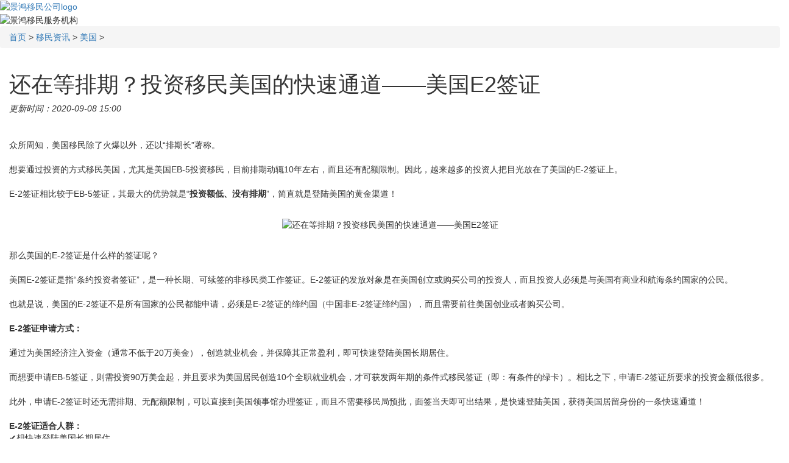

--- FILE ---
content_type: text/html
request_url: https://m.ekimmigration.com/news/usa/10829.html
body_size: 6027
content:
<!DOCTYPE html>
<html>
<head>
    <meta http-equiv="Content-Type" content="text/html; charset=utf-8" />
    <meta http-equiv="X-UA-Compatible" content="IE=edge">
    <meta name="viewport" content="width=device-width, initial-scale=1,user-scalable=no">
    <title>还在等排期？投资移民美国的快速通道——美国E2签证 - 景鸿移民</title>
	<meta name="location" content="province=广东;city=广州;coord=113.32993,23.130815" />
    <meta name="keywords" content="投资移民美国,投资移民美国的排期,移民美国E2签">
    <meta name="description" content="美国最流行的投资移民项目“EB-5签证”，申请排期可长达10年！其实，想要投资移民美国还有这条路可以走！">
	<meta name="360-site-verification" content="8a12a226d6d0059adf498e9b0a402cf3" />
    <meta name="baidu-site-verification" content="codeva-bzLDSVJsLX" />
	<link href="/templets/ekweb/css/mcss.css" type="text/css" rel="Stylesheet" >
	<link href="/templets/ekweb/css/swiper.min.css" type="text/css" rel="Stylesheet" >
	<link href="/templets/ekweb/css/video.css" type="text/css" rel="Stylesheet" >
	<script src="/templets/ekweb/js/tongji.js" type="text/javascript"></script>

	<script>
(function(b,a,e,h,f,c,g,s){b[h]=b[h]||function(){(b[h].c=b[h].c||[]).push(arguments)};
b[h].s=!!c;g=a.getElementsByTagName(e)[0];s=a.createElement(e);
s.src="//s.union.360.cn/"+f+".js";s.defer=!0;s.async=!0;g.parentNode.insertBefore(s,g)
})(window,document,"script","_qha",513430,false);
</script>
</head>
<body>
     
 <div class="clear"></div>

<!--<div id="topad">-->
<!--	<div class="topbanner">-->
<!--		 <a title="景鸿移民35周年庆" href="https://m.ekimmigration.com/ztclub/ek/ym-35znq-20240801">-->
	
<!--		<img alt="景鸿移民35周年庆" src="https://m.ekimmigration.com/images/35-wap-top.jpg">-->
<!--		</a>-->
<!--		 <div class="topbannerclose"></div> -->
<!--	 </div> -->
<!--	</div>-->
	
<header>
	<div class="logo fl">
	<a title="景鸿移民公司" href="/"><img alt="景鸿移民公司logo" src="/templets/ekweb/images/logo.png"/></a>
	</div>
	<div class="fr nav">
	<img alt="景鸿移民服务机构" id="topnavimg" onclick="show_top_nav()" src="/templets/ekweb/images/menu.png"  />
	</div>
	<div class="c"></div>
	<div class="top_nav" style="display: none;">
	<ul>
       <li><a title="景鸿移民公司" href="/" >首页<div><img alt="景鸿移民公司" src="/templets/ekweb/images/menu_jiantou.png" /></div></a></li>
       <li><a title="关于景鸿集团" href="/aboutus/" >关于景鸿集团<div><img alt="关于景鸿集团" src="/templets/ekweb/images/menu_jiantou.png" /></div></a></li>	
       <li><a title="最新移民热门项目" href="/country/" >热门项目<div><img alt="最新移民热门项目" src="/templets/ekweb/images/menu_jiantou.png" /></div></a></li>	
       <li><a title="景鸿移民成功案例" href="/case/" >捷报案例<div><img alt="景鸿移民成功案例" src="/templets/ekweb/images/menu_jiantou.png" /></div></a></li>
       <li><a title="景鸿移民资讯" href="/news/" >移民资讯<div><img alt="景鸿移民资讯" src="/templets/ekweb/images/menu_jiantou.png" /></div></a></li>
       <li><a title="景鸿移民评测" href="/pg/" >移民评测<div><img alt="景鸿移民评测" src="/templets/ekweb/images/menu_jiantou.png" /></div></a></li>
       <li><a title="联系景鸿移民顾问" href="/contact/" >联系我们<div><img alt="联系景鸿移民顾问" src="/templets/ekweb/images/menu_jiantou.png" /></div></a></li>
       </ul>
       </div>
</header>
	


<link href="/public/css/bootstrap.min.css" rel="stylesheet" type="text/css">
<link href="/templets/ekweb/css/page.css" rel="stylesheet" type="text/css">

<div class="container-fluid" style="padding:0;">
    <div class="row">
      <div class="col-md-12">
        <ol class="breadcrumb"><a href='https://www.ekimmigration.com'>首页</a> > <a href='https://www.ekimmigration.com/news/'>移民资讯</a> > <a href='https://www.ekimmigration.com/news/usa/'>美国</a> > </ol>
    </div>
  </div>
</div>

<div class="container-fluid">
    <div class="row">
      <div class="col-md-12 read_head">
        <h1>还在等排期？投资移民美国的快速通道——美国E2签证</h1>
        <i><span>更新时间：2020-09-08 15:00</span></i>
    </div>
  </div>
</div>

<div class="container-fluid">
    <div class="row">
      <div class="col-md-12 read_content" id="imgcontainer">
        <p> <p>
	&nbsp;</p>
<p>
	众所周知，美国移民除了火爆以外，还以&ldquo;排期长&rdquo;著称。<br />
	&nbsp;<br />
	想要通过投资的方式移民美国，尤其是美国EB-5投资移民，目前排期动辄10年左右，而且还有配额限制。因此，越来越多的投资人把目光放在了美国的E-2签证上。<br />
	&nbsp;<br />
	E-2签证相比较于EB-5签证，其最大的优势就是&ldquo;<strong>投资额低、没有排期</strong>&rdquo;，简直就是登陆美国的黄金渠道！<br />
	&nbsp;</p>
<p style="text-align: center;">
	<img alt="还在等排期？投资移民美国的快速通道——美国E2签证"  src="https://www.ekimmigration.com/uploads/allimg/200908/13-200ZQ03320404.jpg" /></p>
<p>
	&nbsp;<br />
	那么美国的E-2签证是什么样的签证呢？<br />
	&nbsp;<br />
	美国E-2签证是指&ldquo;条约投资者签证&rdquo;，是一种长期、可续签的非移民类工作签证。E-2签证的发放对象是在美国创立或购买公司的投资人，而且投资人必须是与美国有商业和航海条约国家的公民。<br />
	&nbsp;<br />
	也就是说，美国的E-2签证不是所有国家的公民都能申请，必须是E-2签证的缔约国（中国非E-2签证缔约国），而且需要前往美国创业或者购买公司。<br />
	&nbsp;<br />
	<strong>E-2签证申请方式：</strong><br />
	&nbsp;<br />
	通过为美国经济注入资金（通常不低于20万美金），创造就业机会，并保障其正常盈利，即可快速登陆美国长期居住。<br />
	&nbsp;<br />
	而想要申请EB-5签证，则需投资90万美金起，并且要求为美国居民创造10个全职就业机会，才可获发两年期的条件式移民签证（即：有条件的绿卡）。相比之下，申请E-2签证所要求的投资金额低很多。<br />
	&nbsp;<br />
	此外，申请E-2签证时还无需排期、无配额限制，可以直接到美国领事馆办理签证，而且不需要移民局预批，面签当天即可出结果，是快速登陆美国，获得美国居留身份的一条快速通道！<br />
	&nbsp;<br />
	<strong>E-2签证适合人群：</strong><br />
	✔想快速登陆美国长期居住<br />
	✔想实现配偶在美国自由工作<br />
	✔想安排21岁以下子女在美国就读<br />
	✔赴美生子的家庭<br />
	&nbsp;<br />
	<strong>景鸿提示：</strong>想要申请E-2签证，必须是E-2签证的缔约国公民才可申请。土耳其属于美国E-2签证缔约国，而且<a href="https://www.ekimmigration.com/country/turkey/10201.html" target="_blank"><span style="color:#ff8c00;">土耳其护照</span></a>办理手续简单、申请周期短、投资金额低，是申请美国E-2签证的&ldquo;黄金跳板&rdquo;。<br />
	&nbsp;<br />
	&nbsp;</p>
</p>
    </div>
    <div class="bdsharebuttonbox" ><a rel="nofollow" href="#" class="bds_more" data-cmd="more"></a><a rel="nofollow" href="#" class="bds_qzone" data-cmd="qzone" title="分享到QQ空间"></a><a rel="nofollow" href="#" class="bds_tsina" data-cmd="tsina" title="分享到新浪微博"></a><a rel="nofollow" href="#" class="bds_tqq" data-cmd="tqq" title="分享到腾讯微博"></a><a rel="nofollow" href="#" class="bds_renren" data-cmd="renren" title="分享到人人网"></a><a rel="nofollow" href="#" class="bds_weixin" data-cmd="weixin" title="分享到微信"></a></div>
            <script>    window._bd_share_config = { "common": { "bdSnsKey": {}, "bdText": "", "bdMini": "2", "bdMiniList": false, "bdPic": "", "bdStyle": "0", "bdSize": "16" }, "share": {} }; with (document) 0[(getElementsByTagName('head')[0] || body).appendChild(createElement('script')).src = 'http://bdimg.share.baidu.com/static/api/js/share.js?v=89860593.js?cdnversion=' + ~(-new Date() / 36e5)];</script>
  </div>
</div>


<div class="clear" ></div>
	<div id="banner_pg" class="banner_pg">
	<a href="/pg/" target="_blank">
	
	<img alt="移民条件评估" src="/templets/ekweb/images/banner_pg.jpg" >
	<!-- <img src="https://www.ekimmigration.com/templets/ekweb/images/banner_pg.jpg"  brfore。。> -->
	</a>
	</div>
	
	<div id="banner_lx" class="banner_pg" style="display:none;">
	<a title="咨询留学移民"  rel="nofollow" target="_blank" href="https://www.echatsoft.com/visitor/pc/chat.html?companyId=523975&echatTag=liuxue">
	<img alt="咨询留学移民" src="/templets/ekweb/images/banner_lx.jpg" >
	<!-- <img src="https://www.ekimmigration.com/templets/ekweb/images/banner_lx.jpg" > before。。 -->
	</a>
	</div>
	
		
	

<div class="container-fluid">
    <div class="row">
      <div class="col-md-12 xgyd">
        <h1>相关文章</h1>
        <ul>
          <li><a title="[热门推荐] EB-5现例延期至3月23日，哪些优质项目可以投资？" href='https://www.ekimmigration.com/news/usa/7291.html'>[热门推荐] EB-5现例延期至3月23日，哪些优质项目可以投资？</a> </li>
<li><a title="[政策速递] 4.28延期大限在即，50万美元投资移民美国或将成历史？ " href='https://www.ekimmigration.com/news/usa/6661.html'>[政策速递] 4.28延期大限在即，50万美元投资移民美国或将成历史？ </a> </li>
<li><a title="投资移民美国，这两样东西丢了赶快处理！" href='https://www.ekimmigration.com/news/usa/5595.html'>投资移民美国，这两样东西丢了赶快处理！</a> </li>
<li><a title="【移民必看】2016年5月美国移民排期表最新进展" href='https://www.ekimmigration.com/news/usa/5520.html'>【移民必看】2016年5月美国移民排期表最新进展</a> </li>
<li><a title="EB-5项目：为您开通美国投资移民快车道" href='https://www.ekimmigration.com/news/usa/1480.html'>EB-5项目：为您开通美国投资移民快车道</a> </li>

        </ul>
    </div>
  </div>
</div>



<style type="text/css">
#imgcontainer img{  
        max-width:100%;height:auto;  
} 
</style>

<div class="clear">
</div>
<div class="footer_phone">
  <div class="footer_phonebox">
    <div class="footer_phoneboxus">
      <ul>
        <li>
          <a title="关于景鸿移民" href="/aboutus/">关于景鸿</a>
        </li>
        <li>
          <a title="景鸿移民评测" href="/pg/">移民评测</a>
        </li>
        <li>
          <a title="联系景鸿移民顾问" href="/contact/">联系我们</a>
        </li>
        <li>
          <a title="景鸿移民在线评估" href="/echat/">
          </a>
        </li>
      </ul>
    </div>
    <div class="footer_phoneboxlist">
      <div class="footer_phoneboxhot">
        <div class="footer_phoneboxhotp">
          <p class="footer_phoneboxhotphover">热门项目</p>
        </div>
        <div class="footer_phoneboxhotlist">
          <dl>
            <dd>
              <ul>
                <li>
                  <a title="希腊移民" href="/country/greece/">希腊移民</a>
                </li>
                <li>
                  <a title="新加坡移民" href="/country/singapore/">新加坡移民</a>
                </li>
                <li>
                  <a title="葡萄牙移民" href="/country/portugal/">葡萄牙移民</a>
                </li>
                <li>
                  <a title="加拿大移民" href="/country/canada/">加拿大移民</a>
                </li>
                <li>
                  <a title="香港移居" href="/country/hongkong/">香港移居</a>
                </li>
                <li>
                  <a title="多米尼克移民" href="/country/dominic/">多米尼克移民</a>
                </li>
                <li>
                  <a title="塞浦路斯移民" href="/country/cyprus/">塞浦路斯移民</a>
                </li>
                <li>
                  <a title="马其他移民" href="/country/malta/">马其他移民</a>
                </li>
              </ul>
            </dd>
          </dl>
        </div>
        <div class="footer_phoneboxhotadd">
          <h6>联系景鸿</h6>
          <div class="footer_tel">咨询热线：
            <a rel="nofollow" title="景鸿移民400电话" href="tel:400-888-4448">400-888-4448</a>
          </div>
          <div class="footer_phoneboxhotaddlist">
            <h4>
              <a rel="nofollow" title="广州景鸿移民联系方式" href="tel:(020)8396-3844">广州：(020)8396-3844</a>
            </h4>
            <p>地址：广州市天河区珠江新城珠江西路17号广晟国际大厦14楼</p>
          </div>
          <div class="footer_phoneboxhotaddlist">
            <h4>
              <a rel="nofollow" title="深圳景鸿移民联系方式" href="tel:(0755)8246-3844">深圳：(0755)8246-3844</a>
            </h4>
            <p>地址：深圳市福田中心区福华一路1号大中华国际交易广场西翼22楼</p>
          </div>
          <div class="footer_phoneboxhotaddlist">
            <h4>
              <a rel="nofollow" title="北京景鸿移民联系方式" href="tel:(010)8587-8244">北京：(010)8587-8244</a>
            </h4>
            <p>地址：北京市朝阳区东三环中路1号环球金融中心西塔20楼</p>
          </div>
          <div class="footer_phoneboxhotaddlist">
            <h4>
              <a rel="nofollow" title="香港景鸿移民联系方式" href="tel:(852)2369-1844">香港：(852)2369-1844</a>
            </h4>
            <p>地址：中国香港九龙尖沙咀广东道25号港威大厦2座17楼</p>
          </div>
        </div>
      </div>
    </div>
  </div>
</div>
<div class="clear">
</div>
<div class="footer_copy">
	Copyright ©
	<script>
		new Date().getFullYear() > 1990 && document.write("" + new Date().getFullYear());
	</script>
	广州景鸿咨询顾问有限公司 版权所有
	<br>
	粤ICP备08123121号 | <a href="https://m.ekimmigration.com/sitemap.xml" title="网站sitemap地图" target="_blank" style="color: #a1a1a1;">sitemap地图</a>
</div>
<div class="clear">
</div>
<div class="footer">
	<ul class="footer-ul">
		<li>
			<a title="景鸿移民公司" href="/" class="footer-li1">
				首页
			</a>
		</li>
		<li>
			<a title="出国移民项目" href="/country/" class="footer-li2">
				热门项目
			</a>
		</li>
		<li>
			<a title="在线咨询景鸿移民顾问" href="javascript:void(0);" rel="nofollow" onclick="ECHAT.customMiniChat()"
			class="footer-li3">
				立即咨询
				<i>
					3
				</i>
			</a>
		</li>
		<li>
			<a title="电话联系移民顾问" href="tel:400-888-4448" rel="nofollow" class="footer-li4">
				一键拔号
			</a>
		</li>
		<li>
			<a title="关于景鸿移民公司" href="/aboutus/" class="footer-li5">
				关于景鸿
			</a>
		</li>
	</ul>
</div>
</div>
<script src="/templets/ekweb/js/jquery.min.js" type="text/javascript">
</script>
<script src="/templets/ekweb/js/swiper.min.js" type="text/javascript">
</script>
<script src="/templets/ekweb/js/common.js" type="text/javascript">
</script>
<script src="/templets/ekweb/js/video.js" type="text/javascript">
</script>
<script src="/templets/ekweb/js/echart_seo.js" type="text/javascript">
</script>
<script type="text/javascript">
	window.onload = function() {
		setTimeout("ECHAT.customMiniChat({openFromUser:0});", 6000);
	}
</script>
<script>
	var swiper1 = new Swiper('#swiper11', {
		autoplay: true,
		// 设置为不自动播放    });   
		
</script>
<div style="display:none;">
	<!--百度统计-->
	<script>
		var _hmt = _hmt || []; (function() {
			var hm = document.createElement("script");
			hm.src = "https://hm.baidu.com/hm.js?ad19e78b033192d40683642fb5f5bfec";
			var s = document.getElementsByTagName("script")[0];
			s.parentNode.insertBefore(hm, s);
		})();
	</script>
	<!--百度营销账号的统计代码-->
	<script>
		var _hmt = _hmt || []; (function() {
			var hm = document.createElement("script");
			hm.src = "https://hm.baidu.com/hm.js?b04b907bea001a3698a36c5d3dc6071d";
			var s = document.getElementsByTagName("script")[0];
			s.parentNode.insertBefore(hm, s);
		})();
	</script>
	<!--360统计-->
	<script>
		(function(b, a, e, h, f, c, g, s) {
			b[h] = b[h] ||
			function() { (b[h].c = b[h].c || []).push(arguments)
			};
			b[h].s = !!c;
			g = a.getElementsByTagName(e)[0];
			s = a.createElement(e);
			s.src = "//s.union.360.cn/" + f + ".js";
			s.defer = !0;
			s.async = !0;
			g.parentNode.insertBefore(s, g)
		})(window, document, "script", "_qha", 513430, false);
	</script>
	<!--百度m端统计代码-独立手机端统计-->
	<script>
		var _hmt = _hmt || []; (function() {
			var hm = document.createElement("script");
			hm.src = "https://hm.baidu.com/hm.js?747ee63061b62b976acf6de0d5a9f097";
			var s = document.getElementsByTagName("script")[0];
			s.parentNode.insertBefore(hm, s);
		})();
	</script>
</div>
</body>

</html>

<script type="text/javascript">
    $('img').on('error',function(e){
    $(this).hide();
})
</script> 

<script language="JavaScript">
$(function(){
            $("#imgcontainer").find("img").css({
                "width" : "",
                "height" : ""
            })
        })
</script>
